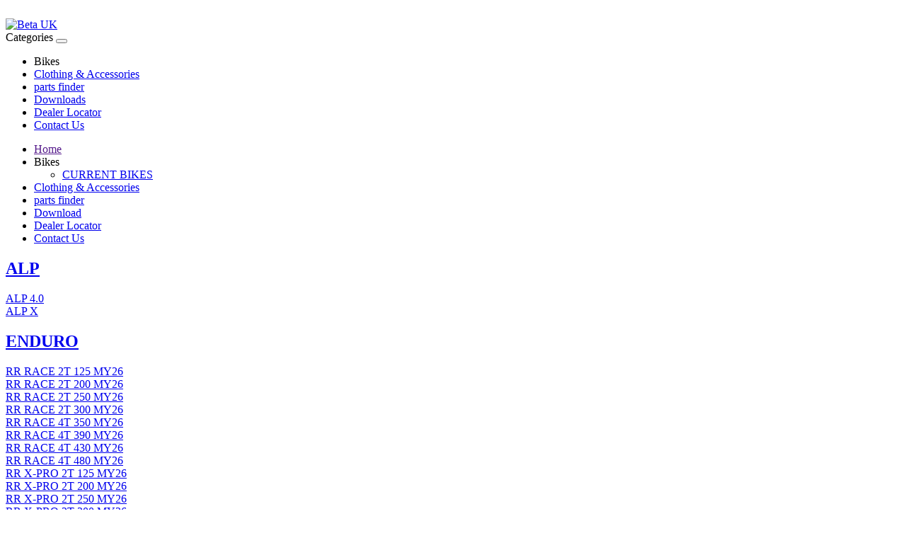

--- FILE ---
content_type: text/html; charset=utf-8
request_url: https://www.beta-uk.com/Bikes/PREVIOUS-MODELS?product_id=6794
body_size: 12646
content:
<!DOCTYPE html>
<!--[if IE]><![endif]-->
<!--[if IE 8 ]><html dir="ltr" lang="en" class="ie8"><![endif]-->
<!--[if IE 9 ]><html dir="ltr" lang="en" class="ie9"><![endif]-->
<!--[if (gt IE 9)|!(IE)]><!-->
<html dir="ltr" lang="en">
<!--<![endif]-->
<head>
<meta charset="UTF-8" />
<meta name="viewport" content="width=device-width, initial-scale=1">
<meta http-equiv="X-UA-Compatible" content="IE=edge">
<title>2020 EVO</title>
<base href="https://beta-uk.com/" />
<script src="catalog/view/javascript/jquery/jquery-2.1.1.min.js"></script>
<link href="catalog/view/javascript/bootstrap/css/bootstrap.min.css" rel="stylesheet" media="screen" />
<script src="catalog/view/javascript/bootstrap/js/bootstrap.min.js"></script>
<link href="catalog/view/javascript/font-awesome/css/font-awesome.min.css" rel="stylesheet" type="text/css" />
<link href="https://fonts.googleapis.com/css?family=Karla:400,700|Saira+Condensed:700" rel="stylesheet">  
<link href="catalog/view/theme/oc01/stylesheet/stylesheet.css" rel="stylesheet">
<link href="catalog/view/theme/oc01/stylesheet/fixed.css" rel="stylesheet">
<link href="catalog/view/theme/oc01/stylesheet/bootstrap.min.css" rel="stylesheet">
<link href="catalog/view/theme/oc01/stylesheet/jquery.fancybox.css" rel="stylesheet">
<link rel="stylesheet" type="text/css" href="catalog/view/theme/oc01/stylesheet/live_search.css" />
  <link href="catalog/view/javascript/jquery/owl-carousel/owl.carousel.css" rel="stylesheet" type="text/css" />

<link href="catalog/view/javascript/jquery/magnific/magnific-popup.css" type="text/css" rel="stylesheet" media="screen" />
<link href="catalog/view/javascript/jquery/datetimepicker/bootstrap-datetimepicker.min.css" type="text/css" rel="stylesheet" media="screen" />
<link href="catalog/view/javascript/jquery/swiper/css/swiper.min.css" type="text/css" rel="stylesheet" media="screen" />
<link href="catalog/view/javascript/jquery/swiper/css/opencart.css" type="text/css" rel="stylesheet" media="screen" />
<script src="catalog/view/javascript/jquery/magnific/jquery.magnific-popup.min.js"></script>
<script src="catalog/view/javascript/jquery/datetimepicker/moment/moment.min.js"></script>
<script src="catalog/view/javascript/jquery/datetimepicker/moment/moment-with-locales.min.js"></script>
<script src="catalog/view/javascript/jquery/datetimepicker/bootstrap-datetimepicker.min.js"></script>
<script src="catalog/view/javascript/jquery/swiper/js/swiper.jquery.js"></script>
<script src="catalog/view/javascript/common.js"></script>
<script src="catalog/view/javascript/jquery.elevatezoom.min.js"></script>
<script type="text/javascript" src="https://cdn.rawgit.com/igorlino/elevatezoom-plus/1.1.6/src/jquery.ez-plus.js"></script>
<script src="catalog/view/javascript/tabs.js"></script>
<script src="catalog/view/javascript/parallax.js"></script>
<script src="catalog/view/javascript/template_js/template.js"></script>
<script src="catalog/view/javascript/template_js/jquery.firstVisitPopup.js"></script>
<script src="catalog/view/javascript/jquery.fancybox.js"></script>
<script src="catalog/view/javascript/jquery/owl-carousel/owl.carousel.js"></script> 

<script>
	$(function () {
		$('#subscribe-me').firstVisitPopup({
			cookieName : 'opc3belizzi1',
			showAgainSelector: '#show-message'
		});
	});			
</script>
<script>
$(document).ready(function(){
	$(".quickview").fancybox({		
		type: 		'iframe'
	}); 
	
	$(".fancybox").fancybox();
	
	
});

</script>
<link href="https://beta-uk.com/index.php?route=product/product&amp;product_id=6794" rel="canonical" />
<link href="https://beta-uk.com/image/catalog/BetaUK_HeaderLogo2.png" rel="icon" />


</head>
      	 
<body class="page_product page_Bikes page_PREVIOUS_MODELS page_product_id_6794 page_path_59_70 lang_en layout-2 left-col">
<nav id="top">
  <div class="container">
    <div class="row"> </div>
  </div>
</nav>
<header>
  <div class="container">
    <div class="row">
      <div class="col-xs-12">
        <div class="header-left hidden-xs hidden-sm col-md-2 col-xs-12">
          <img src="image/catalog/BetaUK_HeaderLogo1.png" class="img-responsiver" alt=""> 
        </div>
        <div class="header-logo col-sm-7 col-xs-12">
          <div id="logo" class="text-center">  <a href="https://beta-uk.com/index.php?route=common/home"><img src="https://beta-uk.com/image/catalog/BetaUK_HeaderLogo2.png" title="Beta UK" alt="Beta UK" class="img-responsive" /></a>  </div>
            <div class="header-menu col-md-12 col-sm-12 col-xs-12">
              <span class="responsive-bar collapsed" data-target="#responsive-menu" data-toggle="collapse"><i class="fa fa-bars"></i></span>
            </div>
                <nav id="menu" class="navbar">
        <div class="navbar-header"> <span id="category" class="visible-xs">Categories</span>
            <button type="button" class="btn btn-navbar navbar-toggle" data-toggle="collapse" data-target=".navbar-ex1-collapse"><i class="fa fa-bars"></i></button>
        </div>
        <div class="collapse navbar-collapse navbar-ex1-collapse">
            <div class="row">
                <ul class="text-right nav navbar-nav main-navigation">
                                                                                                        <li class="main_cat">
                                    <a class="dropdown-toggle" data-toggle="collapse" data-target="#mega59">Bikes<i class="fa fa-caret-down"></i></a>
                                </li>
                                                                                                                            <li class="main_cat">
                                <a href="https://beta-uk.com/index.php?route=common/shop">Clothing &amp; Accessories </a>
                            </li>
                                                                <li> <a href="https://beta-uk.com/index.php?route=common/partsfinder">parts finder</a></li>
                    <li> <a href="https://beta-uk.com/index.php?route=information/information&amp;information_id=10"">Downloads</a></li>

                 <li><a href="https://beta-uk.com/index.php?route=common/location">Dealer Locator</a></li>
                
                    <li> <a href="https://beta-uk.com/index.php?route=information/contact">Contact Us</a></li>
                </ul>
            </div>
        </div>
    </nav>
    <div id="responsive-menu" class="nav-container1 nav-responsive navbar collapse">
        <div class="navbar-collapse navbar-ex1-collapse collapse in">
            <ul class="nav navbar-nav">
                <li>
                    <a href="">Home</a>
                </li>
                                                            <li class="collapsed" data-toggle="collapse" data-target="#Bikes">
                            <a>Bikes</a>
                            <span><i class="fa fa-plus"></i></span>
                        </li>
                        <ul class="menu-dropdown collapse" id="Bikes">
                                                                                                <li>
                                        <a href="https://beta-uk.com/Bikes/current-bikes">CURRENT BIKES</a>
                                    </li>
                                                                                    </ul>
                                                                                <li>
                            <a href="https://beta-uk.com/index.php?route=common/shop">Clothing &amp; Accessories</a>
                        </li>
                                                    <li> <a href="https://beta-uk.com/index.php?route=common/partsfinder">parts finder</a></li>
                <li><a href="#">Download</a></li>
                <!-- <li><a href="https://beta-uk.com/index.php?route=common/location">Dealer Locator</a></li> -->                

                 <li><a href="https://beta-uk.com/index.php?route=common/location">Dealer Locator</a></li>
                
                <li><a href="https://beta-uk.com/index.php?route=information/contact">Contact Us</a>
            </ul>
        </div>
    </div>
                                        <div role="tabpanel" class="collapse mega_menu" id="mega59" data-parent="mega59" aria-labelledby="dropdown1-tab">
                                            <div class="row equal">
                                                            <div class="col-xs-6 mega-section">
                                    <div class="row">
                                                                                                                                                                            <div class="col-xs-4">
                                                    <a href="https://beta-uk.com/Bikes/current-bikes/ALP">
                                                        <h2 class="mega-titles">ALP</h2>
                                                    </a>
                                                                                                            <div class="row">
                                                                                                                            <div class="col-xs-12">
                                                                    <a href="https://beta-uk.com/index.php?route=product/product&amp;product_id=19894">ALP 4.0</a>
                                                                </div>
                                                                                                                            <div class="col-xs-12">
                                                                    <a href="https://beta-uk.com/index.php?route=product/product&amp;product_id=19895">ALP X</a>
                                                                </div>
                                                                                                                    </div>
                                                                                                    </div>
                                                                                            <div class="col-xs-4">
                                                    <a href="https://beta-uk.com/Bikes/current-bikes/ENDURO">
                                                        <h2 class="mega-titles">ENDURO</h2>
                                                    </a>
                                                                                                            <div class="row">
                                                                                                                            <div class="col-xs-12">
                                                                    <a href="https://beta-uk.com/index.php?route=product/product&amp;product_id=19154">RR RACE 2T 125 MY26</a>
                                                                </div>
                                                                                                                            <div class="col-xs-12">
                                                                    <a href="https://beta-uk.com/index.php?route=product/product&amp;product_id=6901">RR RACE 2T 200 MY26</a>
                                                                </div>
                                                                                                                            <div class="col-xs-12">
                                                                    <a href="https://beta-uk.com/RR-RACING-2T-250">RR RACE 2T 250 MY26</a>
                                                                </div>
                                                                                                                            <div class="col-xs-12">
                                                                    <a href="https://beta-uk.com/RR-RACING-2T-300">RR RACE 2T 300 MY26</a>
                                                                </div>
                                                                                                                            <div class="col-xs-12">
                                                                    <a href="https://beta-uk.com/RR-RACING-4T-350">RR RACE 4T 350 MY26</a>
                                                                </div>
                                                                                                                            <div class="col-xs-12">
                                                                    <a href="https://beta-uk.com/index.php?route=product/product&amp;product_id=19159">RR RACE 4T 390 MY26</a>
                                                                </div>
                                                                                                                            <div class="col-xs-12">
                                                                    <a href="https://beta-uk.com/RR-RACING-4T-430">RR RACE 4T 430 MY26</a>
                                                                </div>
                                                                                                                            <div class="col-xs-12">
                                                                    <a href="https://beta-uk.com/RR-RACING-4T-480">RR RACE 4T 480 MY26</a>
                                                                </div>
                                                                                                                            <div class="col-xs-12">
                                                                    <a href="https://beta-uk.com/index.php?route=product/product&amp;product_id=20439">RR X-PRO 2T 125 MY26</a>
                                                                </div>
                                                                                                                            <div class="col-xs-12">
                                                                    <a href="https://beta-uk.com/index.php?route=product/product&amp;product_id=20440">RR X-PRO 2T 200 MY26</a>
                                                                </div>
                                                                                                                            <div class="col-xs-12">
                                                                    <a href="https://beta-uk.com/index.php?route=product/product&amp;product_id=20441">RR X-PRO 2T 250 MY26</a>
                                                                </div>
                                                                                                                            <div class="col-xs-12">
                                                                    <a href="https://beta-uk.com/index.php?route=product/product&amp;product_id=20442">RR X-PRO 2T 300 MY26</a>
                                                                </div>
                                                                                                                            <div class="col-xs-12">
                                                                    <a href="https://beta-uk.com/index.php?route=product/product&amp;product_id=20443">RR X-PRO 4T 350 MY26</a>
                                                                </div>
                                                                                                                            <div class="col-xs-12">
                                                                    <a href="https://beta-uk.com/index.php?route=product/product&amp;product_id=20444">RR X-PRO 4T 390 MY26</a>
                                                                </div>
                                                                                                                            <div class="col-xs-12">
                                                                    <a href="https://beta-uk.com/index.php?route=product/product&amp;product_id=20445">RR X-PRO 4T 430 MY26</a>
                                                                </div>
                                                                                                                            <div class="col-xs-12">
                                                                    <a href="https://beta-uk.com/index.php?route=product/product&amp;product_id=20446">RR X-PRO 4T 480 MY26</a>
                                                                </div>
                                                                                                                            <div class="col-xs-12">
                                                                    <a href="https://beta-uk.com/index.php?route=product/product&amp;product_id=19152">XTRAINER 300 MY26</a>
                                                                </div>
                                                                                                                    </div>
                                                                                                    </div>
                                                                                            <div class="col-xs-4">
                                                    <a href="https://beta-uk.com/index.php?route=product/category&amp;path=59_66_117">
                                                        <h2 class="mega-titles">MOTOCROSS</h2>
                                                    </a>
                                                                                                            <div class="row">
                                                                                                                            <div class="col-xs-12">
                                                                    <a href="https://beta-uk.com/index.php?route=product/product&amp;product_id=21458">RX 2T 250 MY26</a>
                                                                </div>
                                                                                                                            <div class="col-xs-12">
                                                                    <a href="https://beta-uk.com/index.php?route=product/product&amp;product_id=7181">RX 2T 350 MY26</a>
                                                                </div>
                                                                                                                            <div class="col-xs-12">
                                                                    <a href="https://beta-uk.com/index.php?route=product/product&amp;product_id=19893">RX 4T 450 MY26</a>
                                                                </div>
                                                                                                                    </div>
                                                                                                    </div>
                                                                                            <div class="col-xs-4">
                                                    <a href="https://beta-uk.com/index.php?route=product/category&amp;path=59_66_103">
                                                        <h2 class="mega-titles">STREET</h2>
                                                    </a>
                                                                                                            <div class="row">
                                                                                                                            <div class="col-xs-12">
                                                                    <a href="https://beta-uk.com/index.php?route=product/product&amp;product_id=21733">RR 4T 125 R</a>
                                                                </div>
                                                                                                                            <div class="col-xs-12">
                                                                    <a href="https://beta-uk.com/index.php?route=product/product&amp;product_id=21735">RR 4T 125 T – X Special Edition</a>
                                                                </div>
                                                                                                                            <div class="col-xs-12">
                                                                    <a href="https://beta-uk.com/index.php?route=product/product&amp;product_id=21732">RR 50 RACE</a>
                                                                </div>
                                                                                                                            <div class="col-xs-12">
                                                                    <a href="https://beta-uk.com/index.php?route=product/product&amp;product_id=21734">RR MOTARD 125 R</a>
                                                                </div>
                                                                                                                            <div class="col-xs-12">
                                                                    <a href="https://beta-uk.com/index.php?route=product/product&amp;product_id=19527">RR MOTARD 2T 50 TRACK</a>
                                                                </div>
                                                                                                                    </div>
                                                                                                    </div>
                                                                                            <div class="col-xs-4">
                                                    <a href="https://beta-uk.com/Bikes/current-bikes/TRIALS">
                                                        <h2 class="mega-titles">TRIALS</h2>
                                                    </a>
                                                                                                            <div class="row">
                                                                                                                            <div class="col-xs-12">
                                                                    <a href="https://beta-uk.com/index.php?route=product/product&amp;product_id=19145">EVO 2T 125 2025</a>
                                                                </div>
                                                                                                                            <div class="col-xs-12">
                                                                    <a href="https://beta-uk.com/index.php?route=product/product&amp;product_id=7346">EVO 2T 200 2025</a>
                                                                </div>
                                                                                                                            <div class="col-xs-12">
                                                                    <a href="https://beta-uk.com/index.php?route=product/product&amp;product_id=19144">EVO 2T 250 2025</a>
                                                                </div>
                                                                                                                            <div class="col-xs-12">
                                                                    <a href="https://beta-uk.com/index.php?route=product/product&amp;product_id=19143">EVO 2T 300 2025</a>
                                                                </div>
                                                                                                                            <div class="col-xs-12">
                                                                    <a href="https://beta-uk.com/index.php?route=product/product&amp;product_id=19146">EVO 4T 300 2025</a>
                                                                </div>
                                                                                                                            <div class="col-xs-12">
                                                                    <a href="https://beta-uk.com/EVO-2T-80-JUNIOR">EVO 80 JUNIOR 2025</a>
                                                                </div>
                                                                                                                            <div class="col-xs-12">
                                                                    <a href="https://beta-uk.com/EVO-2T-80-SENIOR">EVO 80 SENIOR 2025</a>
                                                                </div>
                                                                                                                            <div class="col-xs-12">
                                                                    <a href="https://beta-uk.com/index.php?route=product/product&amp;product_id=20277">EVO FACTORY 2T 125 2025</a>
                                                                </div>
                                                                                                                            <div class="col-xs-12">
                                                                    <a href="https://beta-uk.com/index.php?route=product/product&amp;product_id=20278">EVO FACTORY 2T 200 2025</a>
                                                                </div>
                                                                                                                            <div class="col-xs-12">
                                                                    <a href="https://beta-uk.com/index.php?route=product/product&amp;product_id=18931">EVO FACTORY 2T 250 2025</a>
                                                                </div>
                                                                                                                            <div class="col-xs-12">
                                                                    <a href="https://beta-uk.com/index.php?route=product/product&amp;product_id=20279">EVO FACTORY 2T 300 2025</a>
                                                                </div>
                                                                                                                            <div class="col-xs-12">
                                                                    <a href="https://beta-uk.com/index.php?route=product/product&amp;product_id=18933">EVO FACTORY 4T 300 2025</a>
                                                                </div>
                                                                                                                            <div class="col-xs-12">
                                                                    <a href="https://beta-uk.com/index.php?route=product/product&amp;product_id=21685">SINCRO 2T 125 2026</a>
                                                                </div>
                                                                                                                            <div class="col-xs-12">
                                                                    <a href="https://beta-uk.com/index.php?route=product/product&amp;product_id=21684">SINCRO 2T 250 2026</a>
                                                                </div>
                                                                                                                            <div class="col-xs-12">
                                                                    <a href="https://beta-uk.com/index.php?route=product/product&amp;product_id=21683">SINCRO 2T 300 2026</a>
                                                                </div>
                                                                                                                    </div>
                                                                                                    </div>
                                                                                                                        </div>
                                </div>
                                                    </div>
                                        <div class="row">
                        <div class="col-xs-12 mega-titles text-center">
                            <h1>BIKE RANGE</h1>
                        </div>
                        <div class="border-1 col-xs-4"></div>
                        <div class="border-2 col-xs-4"></div>
                        <div class="border-3 col-xs-4"></div>
                    </div>
                </div>
                                    <script>
    $(document).on("click", function(e) {
        if (!$(e.target).parents('.mega_menu.collapse.in').length) {
            $('.mega_menu.collapse.in').collapse("toggle")
        }
    });
</script>
            
        </div>
        <div class="header-right col-md-3 col-sm-4 col-xs-12">
          <h2 class="header-text text-center"><span class="header-tel"> <b>TEL: </b></span><b> <a href="tel:01756793521">01756 793521</a></b></h2>
          <div class="pull-right header-cart"><div id="cart" class="btn-group btn-block">
   <button type="button" data-toggle="dropdown" data-loading-text="Loading..." class="btn btn-inverse btn-block btn-lg dropdown-toggle"><span id="shippingcart">Shopping cart</span><span id="cart-total">items (0)</span>
  <span class="res_cart_total">(0)</span></button>
  <ul class="dropdown-menu pull-right">
        <li>
      <p class="text-center">Your shopping cart is empty!</p>
    </li>
      </ul>
</div>
</div>
          <div class="header_menu_dropdown pull-right">
            <div class="haeder_icon">
              <div class="haeder_icon_image">&nbsp;</div>
            </div>
            <div id="top-links" class="nav">
              <ul class="list-inline">
                <li class="dropdown myaccount"><a href="https://beta-uk.com/index.php?route=account/account" title="My Account" class="dropdown-toggle" data-toggle="dropdown"><i class="fa fa-user"></i> <span class="hidden-xs hidden-sm hidden-md">My Account</span> <span class="caret"></span></a>
                  <ul class="dropdown-menu dropdown-menu-right myaccount-menu">
                                        <li><a href="https://beta-uk.com/index.php?route=account/register">Register</a></li>
                    <li><a href="https://beta-uk.com/index.php?route=account/login">Login</a></li>
                                        <li><a href="https://beta-uk.com/index.php?route=account/wishlist" id="wishlist-total" title="Wish List (0)">Wish List (0)</a></li>
                    <li><a href="https://beta-uk.com/index.php?route=checkout/checkout" title="Checkout"> Checkout</a></li>
                  </ul>
                </li>
              </ul>
              
            </div>
          </div> 
          
          
    <div id="search" class="input-group">
      <input class="form-control input-sm" type="text" name="search" value="" placeholder="Search"  aria-describedby="basic-addon2">
      <span class="input-group-addon" id="basic-addon2">
          <button type="button" class="btn btn-default btn-lg"><i class="fa fa-search"></i></button>
      </span>
    </div>


        </div>
        </div>
      </div>
  </div>
  <div class="border-1 col-xs-4"></div>
  <div class="border-2 col-xs-4"></div>
  <div class="border-3 col-xs-4"></div>
</header>
<div class="content-top-breadcum"> </div>

<div id="product-product" class="product">
    <div class="col-md-offset-3 col-md-7 col-xs-12 col-sm-6 col-sm-offset-3 ">
        <ul class="breadcrumb breadcrumb-bg">
            <h1>2020 EVO</h1>
            
            <li><a href="https://beta-uk.com/index.php?route=common/home"><i class="fa fa-home"></i></a></li>
            
            <li><a href="https://beta-uk.com/Bikes">Bikes</a></li>
            
            <li><a href="https://beta-uk.com/Bikes/PREVIOUS-MODELS?product_id=6794">2020 EVO</a></li>
                    </ul>
    </div>
        <div class="container">
        <div class="row">
            <div class="col-sm-6 col-xs-12 product-title">
                <h1 style="color:red;" class="product-title">2020 EVO</h1>
            </div>
            <div class="col-sm-6 col-xs-12 dealer-button">
                <a href="https://beta-uk.com/index.php?route=common/location"><button type="button" class="btn btn-default btn-lg">Find a Dealer</button></a>
            </div>
        </div>
        <div class="row">
                        <div class="thumbnails">
                                <div class="col-sm-12">
                    <div class="image">
                        <a class="thumbnail" href="https://beta-uk.com/image/cache/catalog/Bikes/2020%20EVO/2020%20EVO%202T/Evo%202T%20My%2020%20-%20front%20-%20white-1800x1200.jpg" title="2020 EVO"><img id="zoom" src="https://beta-uk.com/image/cache/catalog/Bikes/2020%20EVO/2020%20EVO%202T/Evo%202T%20My%2020%20-%20front%20-%20white-1800x1200.jpg" width="80%" title="2020 EVO" alt="2020 EVO" /></a>
                    </div>
                </div>
                                   <div class="container">
                    <div class="row">


                        <div class="col-sm-12 bike-slider">
                            <div class=" product-additional-block swiper-viewport bike-slider">
                                                                 <div class="image-additional owl-carousel">
                                    <div class="item">
                                        <div class="product-thumb">
                                            <a href="https://beta-uk.com/image/cache/catalog/Bikes/2020%20EVO/2020%20EVO%202T/Evo%202T%20My%2020%20-%20front%20-%20white-1800x1200.jpg" title="2020 EVO" class="elevatezoom-gallery" data-image="https://beta-uk.com/image/cache/catalog/Bikes/2020%20EVO/2020%20EVO%202T/Evo%202T%20My%2020%20-%20front%20-%20white-1800x1200.jpg" data-zoom-image="https://beta-uk.com/image/cache/catalog/Bikes/2020%20EVO/2020%20EVO%202T/Evo%202T%20My%2020%20-%20front%20-%20white-1800x1200.jpg"><img src="https://beta-uk.com/image/cache/catalog/Bikes/2020%20EVO/2020%20EVO%202T/Evo%202T%20My%2020%20-%20front%20-%20white-1800x1200.jpg" title="2020 EVO" alt="2020 EVO" /></a>
                                        </div>
                                    </div>
                                                                               <div class="item">
                                        <div class="product-thumb">
                                            <a href="https://beta-uk.com/image/cache/catalog/Bikes/2020%20EVO/2020%20EVO%202T/_DSC7068-1800x1200.jpg" title="2020 EVO" class="elevatezoom-gallery" data-image="https://beta-uk.com/image/cache/catalog/Bikes/2020%20EVO/2020%20EVO%202T/_DSC7068-1322x800.jpg" data-zoom-image="https://beta-uk.com/image/cache/catalog/Bikes/2020%20EVO/2020%20EVO%202T/_DSC7068-1800x1200.jpg"><img src="https://beta-uk.com/image/cache/catalog/Bikes/2020%20EVO/2020%20EVO%202T/_DSC7068-1322x800.jpg" title="2020 EVO" alt="2020 EVO" /></a>
                                        </div>
                                    </div>
                                                                          <div class="item">
                                        <div class="product-thumb">
                                            <a href="https://beta-uk.com/image/cache/catalog/Bikes/2020%20EVO%2080/EVO%2080%20My%202020%20-%20Junior-1800x1200.jpg" title="2020 EVO" class="elevatezoom-gallery" data-image="https://beta-uk.com/image/cache/catalog/Bikes/2020%20EVO%2080/EVO%2080%20My%202020%20-%20Junior-1322x800.jpg" data-zoom-image="https://beta-uk.com/image/cache/catalog/Bikes/2020%20EVO%2080/EVO%2080%20My%202020%20-%20Junior-1800x1200.jpg"><img src="https://beta-uk.com/image/cache/catalog/Bikes/2020%20EVO%2080/EVO%2080%20My%202020%20-%20Junior-1322x800.jpg" title="2020 EVO" alt="2020 EVO" /></a>
                                        </div>
                                    </div>
                                                                          <div class="item">
                                        <div class="product-thumb">
                                            <a href="https://beta-uk.com/image/cache/catalog/Bikes/2020%20EVO%2080/EVO%2080%20My%202020%20-%20Senior-1800x1200.jpg" title="2020 EVO" class="elevatezoom-gallery" data-image="https://beta-uk.com/image/cache/catalog/Bikes/2020%20EVO%2080/EVO%2080%20My%202020%20-%20Senior-1322x800.jpg" data-zoom-image="https://beta-uk.com/image/cache/catalog/Bikes/2020%20EVO%2080/EVO%2080%20My%202020%20-%20Senior-1800x1200.jpg"><img src="https://beta-uk.com/image/cache/catalog/Bikes/2020%20EVO%2080/EVO%2080%20My%202020%20-%20Senior-1322x800.jpg" title="2020 EVO" alt="2020 EVO" /></a>
                                        </div>
                                    </div>
                                                                          <div class="item">
                                        <div class="product-thumb">
                                            <a href="https://beta-uk.com/image/cache/catalog/Bikes/2020%20EVO/2020%20EVO%202T/_DSC6757-1800x1200.jpg" title="2020 EVO" class="elevatezoom-gallery" data-image="https://beta-uk.com/image/cache/catalog/Bikes/2020%20EVO/2020%20EVO%202T/_DSC6757-1322x800.jpg" data-zoom-image="https://beta-uk.com/image/cache/catalog/Bikes/2020%20EVO/2020%20EVO%202T/_DSC6757-1800x1200.jpg"><img src="https://beta-uk.com/image/cache/catalog/Bikes/2020%20EVO/2020%20EVO%202T/_DSC6757-1322x800.jpg" title="2020 EVO" alt="2020 EVO" /></a>
                                        </div>
                                    </div>
                                                                          <div class="item">
                                        <div class="product-thumb">
                                            <a href="https://beta-uk.com/image/cache/catalog/Bikes/2020%20EVO/2020%20EVO%202T/_DSC6743-1800x1200.jpg" title="2020 EVO" class="elevatezoom-gallery" data-image="https://beta-uk.com/image/cache/catalog/Bikes/2020%20EVO/2020%20EVO%202T/_DSC6743-1322x800.jpg" data-zoom-image="https://beta-uk.com/image/cache/catalog/Bikes/2020%20EVO/2020%20EVO%202T/_DSC6743-1800x1200.jpg"><img src="https://beta-uk.com/image/cache/catalog/Bikes/2020%20EVO/2020%20EVO%202T/_DSC6743-1322x800.jpg" title="2020 EVO" alt="2020 EVO" /></a>
                                        </div>
                                    </div>
                                                                          <div class="item">
                                        <div class="product-thumb">
                                            <a href="https://beta-uk.com/image/cache/catalog/Bikes/2020%20EVO/2020%20EVO%202T/Evo%202T%20My%2020%20-%20left%20-%20white-1800x1200.jpg" title="2020 EVO" class="elevatezoom-gallery" data-image="https://beta-uk.com/image/cache/catalog/Bikes/2020%20EVO/2020%20EVO%202T/Evo%202T%20My%2020%20-%20left%20-%20white-1322x800.jpg" data-zoom-image="https://beta-uk.com/image/cache/catalog/Bikes/2020%20EVO/2020%20EVO%202T/Evo%202T%20My%2020%20-%20left%20-%20white-1800x1200.jpg"><img src="https://beta-uk.com/image/cache/catalog/Bikes/2020%20EVO/2020%20EVO%202T/Evo%202T%20My%2020%20-%20left%20-%20white-1322x800.jpg" title="2020 EVO" alt="2020 EVO" /></a>
                                        </div>
                                    </div>
                                                                          <div class="item">
                                        <div class="product-thumb">
                                            <a href="https://beta-uk.com/image/cache/catalog/Bikes/2020%20EVO/2020%20EVO%204T/Evo%204T%20My%2020%20-%20left%20-%20white-1800x1200.jpg" title="2020 EVO" class="elevatezoom-gallery" data-image="https://beta-uk.com/image/cache/catalog/Bikes/2020%20EVO/2020%20EVO%204T/Evo%204T%20My%2020%20-%20left%20-%20white-1322x800.jpg" data-zoom-image="https://beta-uk.com/image/cache/catalog/Bikes/2020%20EVO/2020%20EVO%204T/Evo%204T%20My%2020%20-%20left%20-%20white-1800x1200.jpg"><img src="https://beta-uk.com/image/cache/catalog/Bikes/2020%20EVO/2020%20EVO%204T/Evo%204T%20My%2020%20-%20left%20-%20white-1322x800.jpg" title="2020 EVO" alt="2020 EVO" /></a>
                                        </div>
                                    </div>
                                                                     </div>
                            </div>
                        </div>
                    </div>
                </div>
                            </div>
                    </div>
        <div class="row">
            <div class="bike-desc col-sm-12 ">
                <p><span style="background-color: rgb(255, 0, 0);"><font face="Arial"><b><span style="font-size: 24px;"></span></b></font><span style="font-size: 10px;"></span></span><font face="Arial"><b><span style="font-size: 24px;"><font color="#FF0000">EVO MY 2020</font></span></b></font><br><b><span style="font-size: 18px;">Superior technology</span><br></b><br><span style="font-size: 18px;">Beta launches the new <b>EVO MY 2020</b> on to the market.</span><br><span style="font-size: 18px;">Beginning
 with extensive development and technical refinement work carried out by
 Beta engineers at their Tuscany base last year, resulting in the 
production of an engine which provides even more performance and 
reliability, the new EVO MY 2020 represents a further evolution, 
especially in terms of design and ergonomics.</span><br><span style="font-size: 18px;">With experience gained 
over the years spent on race tracks, this year's Beta Factory Team made 
up of James Dabill and Benoit Bincaz was able to transfer all that 
technological know-how to the new Trial range, so that both amateurs and
 professionals could get access to highly-evolved bike technology.</span><br><span style="font-size: 18px;">The
 2-stroke version is available in four different engine sizes: 125,200, 
250, 300. The 4-stroke model, on the other hand, comes with the usual 
300 cc engine which provides an impeccable combination of performance 
and ease-of-use. </span><br><br><u><b><span style="font-size: 18px;">CHASSIS</span></b></u><br><br><span style="font-size: 18px;">Much attention has been paid
 to the chassis design. In fact, the look of the Evo MY 2020 has been 
completely revised, making it an even more attractive bike.</span><br><span style="font-size: 18px;">Here are some of the details:</span><br><br><span style="font-size: 18px;">•&nbsp;&nbsp;&nbsp;<b> New front headlamp cowl:</b> completely redesigned, for that decisive look and markedly racing spirit.</span><br><span style="font-size: 18px;">•&nbsp;&nbsp;&nbsp; <b>New tank shell:</b> fully redesigned, further highlighting the hydroformed aluminum chassis, a particular feature of the Evo.</span><br><span style="font-size: 18px;">•&nbsp;&nbsp;&nbsp;
<b> New mapping selector switch:</b> with a revolutionary new design, this has 
been moved from the front headlamp cowl to the new tank shell, making 
access and visibility easier. It now also has a LED indicator light, 
making it much simpler to identify which mapping is selected.</span><br><span style="font-size: 18px;">•&nbsp;&nbsp;&nbsp;<b> New rear fender:</b> completely redesigned shape, with particular attention paid to the tail lamp.</span><br><span style="font-size: 18px;">•&nbsp;&nbsp;&nbsp; <b>New LED lamp at the rear.</b></span><br><span style="font-size: 18px;">•&nbsp;&nbsp;&nbsp;
 <b>New fork setting:</b> using the experience we gained with the 2019 Factory 
version, the hydraulics have been made even more progressive and we have
 also introduced the ability to fit a compression adjuster kit (already 
fitted to the Factory series).</span><br><span style="font-size: 18px;">•&nbsp;&nbsp;&nbsp; <b>New anodized parts</b> (gear shift lever, foot brake lever, engine head 2T).</span><br><span style="font-size: 18px;">•&nbsp;&nbsp;&nbsp; <b>New graphics and colors</b>.</span><br><br><br><u><b><span style="font-size: 18px;">ENGINE</span></b></u><br><br><span style="font-size: 18px;">On
 all 2 &amp; 4-stroke engines, we have revised and
 optimized the engine timing advance curves in order to improve engine 
responsiveness and make the bike easier to ride at any revs. The engine 
obviously retains all the major updates it received in 2019, i.e. 
cylinder with new exhaust port geometry and new timing charts (2-stroke,
 except 125), gearstopper cam (2-stroke), new CDI control unit (2 &amp; 
4-stroke) and new throttle (4-stroke).</span><br><br><br><b><span style="font-size: 18px;">Availability</span></b><br><br><span style="font-size: 18px;">By September.</span></p><br><br>
            </div>

        </div>
    </div>
    <div class="container-fluid">
        <div class="row text-center">
            <div class="col-sm-12">
                <h1 style="color:red;padding: 20px !important;" class="product-title">TECHNICAL DATA</h1>
            </div>
        </div>
        <div class="row bike-specs">
            <div class="container">
                <div class="row">
                                        <div class="col-sm-2">
                        <h1 style="color:red;" class="product-title">Chassis</h1>
                    </div>
                    <div class="col-sm-10 bike-table">
                        <table class="table">
                                                        <thead>
                                <tr>
                                    <td>Max Height</td>
                                    <td>1115 MM

</td>
                                </tr>
                            </thead>
                                                        <thead>
                                <tr>
                                    <td>Frame</td>
                                    <td>Single wave aluminium beam</td>
                                </tr>
                            </thead>
                                                        <thead>
                                <tr>
                                    <td>Wheelbase</td>
                                    <td>1305 MM</td>
                                </tr>
                            </thead>
                                                        <thead>
                                <tr>
                                    <td>Max Length</td>
                                    <td>1990 MM</td>
                                </tr>
                            </thead>
                                                        <thead>
                                <tr>
                                    <td>Max Width</td>
                                    <td>850 MM</td>
                                </tr>
                            </thead>
                                                        <thead>
                                <tr>
                                    <td>Ground Clearance</td>
                                    <td>310 MM</td>
                                </tr>
                            </thead>
                                                        <thead>
                                <tr>
                                    <td>Footrest Height</td>
                                    <td>348 MM</td>
                                </tr>
                            </thead>
                                                        <thead>
                                <tr>
                                    <td>Fuel Tank Capacity</td>
                                    <td>2.8L</td>
                                </tr>
                            </thead>
                                                        <thead>
                                <tr>
                                    <td>Front Suspension</td>
                                    <td>Hydraulic fork with ø 38 mm shaft
</td>
                                </tr>
                            </thead>
                                                        <thead>
                                <tr>
                                    <td>Rear Suspension</td>
                                    <td>Hydraulic monoshock
</td>
                                </tr>
                            </thead>
                                                    </table>
                    </div>
                                        <div class="col-sm-2">
                        <h1 style="color:red;" class="product-title">Engine</h1>
                    </div>
                    <div class="col-sm-10 bike-table">
                        <table class="table">
                                                        <thead>
                                <tr>
                                    <td>Starter</td>
                                    <td>kickstart</td>
                                </tr>
                            </thead>
                                                        <thead>
                                <tr>
                                    <td>Induction System</td>
                                    <td>Induction Reed
</td>
                                </tr>
                            </thead>
                                                        <thead>
                                <tr>
                                    <td>Clutch</td>
                                    <td>Wet multi-disc with cush drive rubber
</td>
                                </tr>
                            </thead>
                                                        <thead>
                                <tr>
                                    <td>Engine Oil</td>
                                    <td>SAE 10W/30 2 STROKE
SAE 10W/40 4 STROKE
</td>
                                </tr>
                            </thead>
                                                    </table>
                    </div>
                    
                </div>
            </div>
        </div>
    </div>
        <div class="container">
        <div class="row">
            <div class="col-sm-12 bike-buttons text-center">
                                <a href="https://beta-uk.com/index.php?route=product/product/download&amp;download_id=7"><button type="button" class="btn btn-default">2020 FULL RANGE BROCHURE</button></a>                 <a href="https://beta-uk.com/index.php?route=product/product/download&amp;download_id=16"><button type="button" class="btn btn-default">2020 2T EVO MANUAL</button></a>                 <a href="https://beta-uk.com/index.php?route=product/product/download&amp;download_id=17"><button type="button" class="btn btn-default">2020 4T EVO MANUAL</button></a>             </div>
        </div>
    </div>
         <div class="container">
        <div class="row">
            <div class="col-sm-12 gallery">
                                 <div class="col-sm-6 col-md-4 image-gallery">
                    <a href="https://beta-uk.com/image/cache/catalog/Bikes/2020%20EVO/2020%20EVO%202T/2020%20EVO%20ACTION/_2MC8447-1800x1200.jpg">
                        <img src="https://beta-uk.com/image/cache/catalog/Bikes/2020%20EVO/2020%20EVO%202T/2020%20EVO%20ACTION/_2MC8447-1800x1200.jpg" alt="" />
                    </a>
                    <div class="img-overlay">
                        <i class="fa fa-plus-circle" aria-hidden="true"></i>
                    </div>
                </div>
                                  <div class="col-sm-6 col-md-4 image-gallery">
                    <a href="https://beta-uk.com/image/cache/catalog/Bikes/2020%20EVO/2020%20EVO%202T/2020%20EVO%20ACTION/_2MC8306-1800x1200.jpg">
                        <img src="https://beta-uk.com/image/cache/catalog/Bikes/2020%20EVO/2020%20EVO%202T/2020%20EVO%20ACTION/_2MC8306-1800x1200.jpg" alt="" />
                    </a>
                    <div class="img-overlay">
                        <i class="fa fa-plus-circle" aria-hidden="true"></i>
                    </div>
                </div>
                                  <div class="col-sm-6 col-md-4 image-gallery">
                    <a href="https://beta-uk.com/image/cache/catalog/Bikes/2020%20EVO/2020%20EVO%202T/2020%20EVO%20ACTION/_2MC8326-1800x1200.jpg">
                        <img src="https://beta-uk.com/image/cache/catalog/Bikes/2020%20EVO/2020%20EVO%202T/2020%20EVO%20ACTION/_2MC8326-1800x1200.jpg" alt="" />
                    </a>
                    <div class="img-overlay">
                        <i class="fa fa-plus-circle" aria-hidden="true"></i>
                    </div>
                </div>
                                           </div>
        </div>
    </div>
     <div id="banner0" class="singlebanner">
    
       <!--  <div class="container">
            <div class="row"> -->
                    <!-- </div> -->
    <!-- </div> -->
    
</div>

 </div>
<script type="text/javascript">
    <!--


    // Lightbox
    var $overlay = $('<div id="overlay"></div>');
    var $image = $("<img>");
    var $prevButton = $('<div id="prevButton"><i class="fa fa-chevron-left"></i></div>');
    var $nextButton = $('<div id="nextButton"><i class="fa fa-chevron-right"></i></div>');
    var $exitButton = $('<div id="exitButton"><i class="fa fa-times"></i></div>');

    // Add overlay
    $overlay.append($prevButton).append($image).append($nextButton).append($exitButton);
    $(".gallery").append($overlay);

    // Hide overlay on default
    $overlay.hide();

    // When an image is clicked
    $(".img-overlay").click(function(event) {
        // Prevents default behavior
        event.preventDefault();
        // Adds href attribute to variable
        var imageLocation = $(this).prev().attr("href");
        // Add the image src to $image
        $image.attr("src", imageLocation);
        // Fade in the overlay
        $overlay.fadeIn("slow");
    });

    // When the overlay is clicked
    $overlay.click(function() {
        // Fade out the overlay
        $(this).fadeOut("slow");
    });

    // When the exit button is clicked
    $exitButton.click(function() {
        // Fade out the overlay
        $("#overlay").fadeOut("slow");
    });

    // When next button is clicked
    $nextButton.click(function(event) {
        // Hide the current image
        $("#overlay img").hide();
        // Overlay image location
        var $currentImgSrc = $("#overlay img").attr("src");
        // Image with matching location of the overlay image
        var $currentImg = $('.gallery img[src="' + $currentImgSrc + '"]');
        // Finds the next image
        var $nextImg = $($currentImg.closest(".image-gallery").next().find("img"));
        // All of the images in the gallery
        var $images = $(".gallery img");
        // If there is a next image
        if ($nextImg.length > 0) {
            // Fade in the next image
            $("#overlay img").attr("src", $nextImg.attr("src")).fadeIn(800);
        } else {
            // Otherwise fade in the first image
            $("#overlay img").attr("src", $($images[0]).attr("src")).fadeIn(800);
        }
        // Prevents overlay from being hidden
        event.stopPropagation();
    });
    $('body').on('keyup', function(e) {
        switch (e.which) {
            case 37:
                $($prevButton)[0].click();
                break;

            case 39:
                $($nextButton)[0].click();
                break;
        }
    });
    // When previous button is clicked
    $prevButton.click(function(event) {
        // Hide the current image
        $("#overlay img").hide();
        // Overlay image location
        var $currentImgSrc = $("#overlay img").attr("src");
        // Image with matching location of the overlay image
        var $currentImg = $('.gallery img[src="' + $currentImgSrc + '"]');
        // Finds the next image
        var $nextImg = $($currentImg.closest(".image-gallery").prev().find("img"));
        // Fade in the next image
        $("#overlay img").attr("src", $nextImg.attr("src")).fadeIn(800);
        // Prevents overlay from being hidden
        event.stopPropagation();
    });

    $('select[name=\'recurring_id\'], input[name="quantity"]').change(function() {
        $.ajax({
            url: 'index.php?route=product/product/getRecurringDescription',
            type: 'post',
            data: $('input[name=\'product_id\'], input[name=\'quantity\'], select[name=\'recurring_id\']'),
            dataType: 'json',
            beforeSend: function() {
                $('#recurring-description').html('');
            },
            success: function(json) {
                $('.alert-dismissible, .text-danger').remove();

                if (json['success']) {
                    $('#recurring-description').html(json['success']);
                }
            }
        });
    });
    //-->
</script>
<script type="text/javascript">
    <!--
    $('#button-cart').on('click', function() {
        $.ajax({
            url: 'index.php?route=checkout/cart/add',
            type: 'post',
            data: $('#product input[type=\'text\'], #product input[type=\'hidden\'], #product input[type=\'radio\']:checked, #product input[type=\'checkbox\']:checked, #product select, #product textarea'),
            dataType: 'json',
            beforeSend: function() {
                $('#button-cart').button('loading');
            },
            complete: function() {
                $('#button-cart').button('reset');
            },
            success: function(json) {
                $('.alert-dismissible, .text-danger').remove();
                $('.form-group').removeClass('has-error');

                if (json['error']) {
                    if (json['error']['option']) {
                        for (i in json['error']['option']) {
                            var element = $('#input-option' + i.replace('_', '-'));

                            if (element.parent().hasClass('input-group')) {
                                element.parent().after('<div class="text-danger">' + json['error']['option'][i] + '</div>');
                            } else {
                                element.after('<div class="text-danger">' + json['error']['option'][i] + '</div>');
                            }
                        }
                    }

                    if (json['error']['recurring']) {
                        $('select[name=\'recurring_id\']').after('<div class="text-danger">' + json['error']['recurring'] + '</div>');
                    }

                    // Highlight any found errors
                    $('.text-danger').parent().addClass('has-error');
                }

                if (json['success']) {
                    $('.breadcrumb').after('<div class="alert alert-success alert-dismissible">' + json['success'] + '<button type="button" class="close" data-dismiss="alert">&times;</button></div>');

                    $('#cart > button').html('<span id="shippingcart">Shopping cart</span><span id="cart-total"> ' + json['total'] + '</span><span class="res_cart_total"> ' + json['total'] + '</span>');

                    $('html, body').animate({
                        scrollTop: 0
                    }, 'slow');

                    $('#cart > ul').load('index.php?route=common/cart/info ul li');
                }
            },
            error: function(xhr, ajaxOptions, thrownError) {
                alert(thrownError + "\r\n" + xhr.statusText + "\r\n" + xhr.responseText);
            }
        });
    });
    //-->
</script>
<script type="text/javascript">
    <!--
    $('.date').datetimepicker({
        language: 'en-gb',
        pickTime: false
    });

    $('.datetime').datetimepicker({
        language: 'en-gb',
        pickDate: true,
        pickTime: true
    });

    $('.time').datetimepicker({
        language: 'en-gb',
        pickDate: false
    });

    $('button[id^=\'button-upload\']').on('click', function() {
        var node = this;

        $('#form-upload').remove();

        $('body').prepend('<form enctype="multipart/form-data" id="form-upload" style="display: none;"><input type="file" name="file" /></form>');

        $('#form-upload input[name=\'file\']').trigger('click');

        if (typeof timer != 'undefined') {
            clearInterval(timer);
        }

        timer = setInterval(function() {
            if ($('#form-upload input[name=\'file\']').val() != '') {
                clearInterval(timer);

                $.ajax({
                    url: 'index.php?route=tool/upload',
                    type: 'post',
                    dataType: 'json',
                    data: new FormData($('#form-upload')[0]),
                    cache: false,
                    contentType: false,
                    processData: false,
                    beforeSend: function() {
                        $(node).button('loading');
                    },
                    complete: function() {
                        $(node).button('reset');
                    },
                    success: function(json) {
                        $('.text-danger').remove();

                        if (json['error']) {
                            $(node).parent().find('input').after('<div class="text-danger">' + json['error'] + '</div>');
                        }

                        if (json['success']) {
                            alert(json['success']);

                            $(node).parent().find('input').val(json['code']);
                        }
                    },
                    error: function(xhr, ajaxOptions, thrownError) {
                        alert(thrownError + "\r\n" + xhr.statusText + "\r\n" + xhr.responseText);
                    }
                });
            }
        }, 500);
    });
    //-->
</script>
<script type="text/javascript">
    <!--
    $('#review').delegate('.pagination a', 'click', function(e) {
        e.preventDefault();

        $('#review').fadeOut('slow');

        $('#review').load(this.href);

        $('#review').fadeIn('slow');
    });

    $('#review').load('index.php?route=product/product/review&product_id=6794');

    $('#button-review').on('click', function() {
        $.ajax({
            url: 'index.php?route=product/product/write&product_id=6794',
            type: 'post',
            dataType: 'json',
            data: $("#form-review").serialize(),
            beforeSend: function() {
                $('#button-review').button('loading');
            },
            complete: function() {
                $('#button-review').button('reset');
            },
            success: function(json) {
                $('.alert-dismissible').remove();

                if (json['error']) {
                    $('#review').after('<div class="alert alert-danger alert-dismissible"><i class="fa fa-exclamation-circle"></i> ' + json['error'] + '</div>');
                }

                if (json['success']) {
                    $('#review').after('<div class="alert alert-success alert-dismissible"><i class="fa fa-check-circle"></i> ' + json['success'] + '</div>');

                    $('input[name=\'name\']').val('');
                    $('textarea[name=\'text\']').val('');
                    $('input[name=\'rating\']:checked').prop('checked', false);
                }
            }
        });
    });

    $(document).ready(function() {
        if ($(window).width() > 767) {
            $("#zoom").elevateZoom({
                gallery: 'product-additional-block',
                //inner zoom
                zoomType: 'lens',
                lensShape: 'round',
                lensSize: 200,

            });
            var z_index = 0;

            $(document).on('click', '.thumbnail', function() {
                $('.thumbnails').magnificPopup('open', z_index);
                return false;
            });

            $('.product-additional-block a').click(function() {
                var smallImage = $(this).attr('data-image');
                var largeImage = $(this).attr('data-zoom-image');
                var ez = $('#zoom').data('elevateZoom');
                $('.thumbnail').attr('href', largeImage);
                ez.swaptheimage(smallImage, largeImage);
                z_index = $(this).index('.product-additional-block a');
                return false;
            });

        } else {
            $(document).on('click', '.thumbnail', function() {
                $('.thumbnails').magnificPopup('open', 0);
                return false;
            });
        }
    });
    $(document).ready(function() {
        $('.thumbnails').magnificPopup({
            delegate: 'a.elevatezoom-gallery',
            type: 'image',
            tLoading: 'Loading image #%curr%...',
            mainClass: 'mfp-with-zoom',
            gallery: {
                enabled: true,
                navigateByImgClick: true,
                preload: [0, 1] // Will preload 0 - before current, and 1 after the current image
            },
            image: {
                tError: '<a href="%url%">The image #%curr%</a> could not be loaded.',
                titleSrc: function(item) {
                    return item.el.attr('title');
                }
            }
        });

        $('.image-additional').owlCarousel({

            items: 4,

            navigation: true,

            pagination: false,

            itemsDesktop: [1199, 3],

            itemsDesktopSmall: [991, 3],

            itemsTablet: [767, 3],

            itemsTabletSmall: [479, 2],

            itemsMobile: [320, 1]

        });

        $('.product-carousel').owlCarousel({
            items: 4,
            autoPlay: false,
            singleItem: false,
            navigation: true,
            pagination: false,
            itemsDesktop: [1199, 3],
            itemsDesktopSmall: [991, 3],
            itemsTablet: [650, 2],
            itemsMobile: [479, 1]
        });




    });

    //-->
</script>
<footer>
    <div id="footer_bottom">
        <div class="container">
            <div class="row footer_block">
                <div class="col-md-3">
                    <div class="footer-logo  col-xs-12">
                
                        <img class="img-logo" src="image/catalog/BetaUK_FooterLogo.png" alt="footer-logo">
                    </div>
                    <div class="footer-desc col-xs-12">
                        Beta UK have been the sole importers of Beta Motorcycles and parts into the UK for over 30 years – Continuously supporting our dealer network and customers with all their Beta needs.
                        
                    </div>
                </div>
                <div class="col-md-9 ">
                    <div class="row">
                        <div class="col-xs-6 col-md-4 ">
                            <h4>Contact us</h4>
                        </div>
                        <div class="col-xs-6 col-md-4">
                            <h4>Information</h4>
                        </div>
                        <div class="col-xs-6 col-md-4">
                            <h4>Customer Service</h4>
                        </div>
                    </div>
                    <div class="row">
                        <div class="col-md-4 col-sm-6 col-xs-12 column ">
                            <h5 class="collapsed" data-target="#dropdown-contact" data-toggle="collapse">Contact Us <span class="icon"></span></h5>
                            <span class="collapse" id="dropdown-contact">BETA UK<br />
8B SNAYGILL INDUSTRIAL ESTATE<br />
KEIGHLEY RD<br />
SKIPTON<br />
BD23 2QR</span>
                        </div>
                        <div class="col-md-4  col-sm-6 col-xs-12 column">
                            <h5 class="collapsed" data-target="#dropdown-information" data-toggle="collapse">Information<span class="icon"></span></h5>
                            <ul class="list-unstyled collapse" id="dropdown-information">
                                                                <li><a href="https://beta-uk.com/about_us">About Us</a></li>
                                                                <li><a href="https://beta-uk.com/delivery">Delivery Information</a></li>
                                                                <li><a href="https://beta-uk.com/privacy">Privacy Policy</a></li>
                                                                <li><a href="https://beta-uk.com/terms">Terms &amp; Conditions</a></li>
                                                            </ul>
                        </div>
                        <div class="col-md-4 col-sm-6 col-xs-12 column">
                            <h5 class="collapsed" data-target="#dropdown-service" data-toggle="collapse">Customer Service<span class="icon"></span></h5>
                            <ul class="list-unstyled collapse" id="dropdown-service">
                                <li><a href="https://beta-uk.com/index.php?route=information/contact">Contact Us</a></li>
                                <li><a href="https://beta-uk.com/index.php?route=account/return/add">Returns</a></li>
                                <li><a href="https://beta-uk.com/index.php?route=information/sitemap">Site Map</a></li>
                            </ul>
                        </div>

                    </div>
                    <div class="row ">
                        <div class="col-md-4 col-xs-12 pull-left column">
                            <h5>Phone: <br> <a href="tel:01756 793521">  01756 793521 </a></h5>
                            <h5>Email: <br> <a href="mailto:spares@beta-uk.com">spares@beta-uk.com</a></h5>
                        </div>
                        <div class="col-md-8 col-xs-12 pull-right text-right footer-right column" id="newsletter">
                            
                        </div>

                    </div>
                </div>
            </div>
            <div class="container">
                <div class="row">
                    <div class="copy-right col-md-6 col-sm-6 ">
                        <div id="powered">Powered &amp; Designed by <a href="http://www.truetracksoftware.com/"><img src="image/catalog/TTSLogo.png" style="max-width:180px;max-height:50px;"></a></div>
                    </div>
                    <div class="footer-bottom-right col-md-6 col-sm-6"> </div>
                </div>
            </div>
        </div>
    </div>

</footer>



<script type="text/javascript">
    <!--
    var live_search = {
        selector: '#search input[name=\'search\']',
        text_no_matches: 'There is no product that matches the search criteria.',
        height: '50px'
    }
	
	var live_search2 = {
        selector: '#search2 input[name=\'search2\']',
        text_no_matches: 'There is no product that matches the search criteria.',
        height: '50px'
    }
    $(document).ready(function() {
        var html = '';
        html += '<div class="live-search">';
        html += '	<ul>';
        html += '	</ul>';
        html += '<div class="result-text"></div>';
        html += '</div>';

        <!-- var html2 = ''; -->
        <!-- html2 += '<div class="live-search2">'; -->
        <!-- html2 += '	<ul>'; -->
        <!-- html2 += '	</ul>'; -->
        <!-- html2 += '<div class="result-text"></div>'; -->
        <!-- html2 += '</div>'; -->
		
        //$(live_search.selector).parent().closest('div').after(html);
        $(live_search.selector).after(html); 
        <!-- $(live_search2.selector).after(html2); -->

        $(live_search.selector).autocomplete({
            'source': function(request, response) {
                var filter_name = $(live_search.selector).val();
                var cat_id = 0;
                var module_live_search_min_length = '1';
                if (filter_name.length < module_live_search_min_length) {
                    $('.live-search').css('display', 'none');
                } else {
                    var html = '';
                    html += '<li style="text-align: center;height:10px;">';
                    html += '<img class="loading" src="catalog/view/theme/oc01/image/loading.gif" />';
                    html += '</li>';
                    $('.live-search ul').html(html);
                    $('.live-search').css('display', 'block');

                    $.ajax({
                        url: 'index.php?route=extension/module/live_search&filter_name=' + encodeURIComponent(filter_name),
                        dataType: 'json',
                        success: function(result) {
                            var products = result.products;
                            $('.live-search ul li').remove();
                            $('.result-text').html('');
                            if (!$.isEmptyObject(products)) {
                                var show_image =  function(){
                                    {
                                        module_live_search_show_image | abs
                                    }
                                };
                                var show_price =  function(){
                                    {
                                        module_live_search_show_price | abs
                                    }
                                };
                                var show_description = function(){
                                    {
                                        module_live_search_show_description | abs
                                    }
                                };
                                $('.result-text').html('<a href="https://beta-uk.com/index.php?route=product/search&amp;search=' + filter_name + '" class="view-all-results">         View all results          (' + result.total + ')</a>');

                                $.each(products, function(index, product) {
                                    var html = '';

                                    html += '<li>';
                                    html += '<a href="' + product.url + '" title="' + product.name + '">';
                                    if (product.image && show_image) {
                                        html += '	<div class="product-image"><img alt="' + product.name + '" src="' + product.image + '"></div>';
                                    }
                                    html += '	<div class="product-name">' + product.name;
                                    if (show_description) {
                                        html += '<p>' + product.extra_info + '</p>';
                                    }
                                    html += '</div>';
                                    if (show_price) {
                                        if (product.special) {
                                            html += '	<div class="product-price"><span class="special">' + product.price + '</span><span class="price">' + product.special + '</span></div>';
                                        } else {
                                            html += '	<div class="product-price"><span class="price">' + product.price + '</span></div>';
                                        }
                                    }
                                    html += '<span style="clear:both"></span>';
                                    html += '</a>';
                                    html += '</li>';
                                    $('.live-search ul').append(html);
                                });
                            } else {
                                var html = '';
                                html += '<li style="text-align: center;height:10px;">';
                                html += live_search.text_no_matches;
                                html += '</li>';

                                $('.live-search ul').html(html);
                            }
                            $('.live-search').css('display', 'block');
                            return false;
                        }
                    });
                }
            },
            'select': function(product) {
                $(live_search.selector).val(product.name);
            }
        });

        <!-- $(live_search2.selector).autocomplete({ -->
            <!-- 'source': function(request, response) { -->
                <!-- var filter_name = $(live_search2.selector).val(); -->
                <!-- var cat_id = 0; -->
                <!-- var module_live_search_min_length = '1'; -->
                <!-- if (filter_name.length < module_live_search_min_length) { -->
                    <!-- $('.live-search2').css('display', 'none'); -->
                <!-- } else { -->
                    <!-- var html = ''; -->
                    <!-- html += '<li style="text-align: center;height:10px;">'; -->
                    <!-- html += '<img class="loading" src="catalog/view/theme/oc01/image/loading.gif" />'; -->
                    <!-- html += '</li>'; -->
                    <!-- $('.live-search2 ul').html(html); -->
                    <!-- $('.live-search2').css('display', 'block'); -->

                    <!-- $.ajax({ -->
                        <!-- url: 'index.php?route=extension/module/live_search&filter_name=' + encodeURIComponent(filter_name), -->
                        <!-- dataType: 'json', -->
                        <!-- success: function(result) { -->
                            <!-- var products = result.products; -->
                            <!-- $('.live-search2 ul li').remove(); -->
                            <!-- $('.result-text').html(''); -->
                            <!-- if (!$.isEmptyObject(products)) { -->
                                <!-- var show_image =  function(){ -->
                                    <!-- { -->
                                        <!-- module_live_search_show_image | abs -->
                                    <!-- } -->
                                <!-- }; -->
                                <!-- var show_price =  function(){ -->
                                    <!-- { -->
                                        <!-- module_live_search_show_price | abs -->
                                    <!-- } -->
                                <!-- }; -->
                                <!-- var show_description = function(){ -->
                                    <!-- { -->
                                        <!-- module_live_search_show_description | abs -->
                                    <!-- } -->
                                <!-- }; -->
                                <!-- $('.result-text').html('<a href="https://beta-uk.com/index.php?route=product/search&amp;search=' + filter_name + '" class="view-all-results">         View all results          (' + result.total + ')</a>'); -->

                                <!-- $.each(products, function(index, product) { -->
                                    <!-- var html = ''; -->

                                    <!-- html += '<li>'; -->
                                    <!-- html += '<a href="' + product.url + '" title="' + product.name + '">'; -->
                                    <!-- if (product.image && show_image) { -->
                                        <!-- html += '	<div class="product-image"><img alt="' + product.name + '" src="' + product.image + '"></div>'; -->
                                    <!-- } -->
                                    <!-- html += '	<div class="product-name">' + product.name; -->
                                    <!-- if (show_description) { -->
                                        <!-- html += '<p>' + product.extra_info + '</p>'; -->
                                    <!-- } -->
                                    <!-- html += '</div>'; -->
                                    <!-- if (show_price) { -->
                                        <!-- if (product.special) { -->
                                            <!-- html += '	<div class="product-price"><span class="special">' + product.price + '</span><span class="price">' + product.special + '</span></div>'; -->
                                        <!-- } else { -->
                                            <!-- html += '	<div class="product-price"><span class="price">' + product.price + '</span></div>'; -->
                                        <!-- } -->
                                    <!-- } -->
                                    <!-- html += '<span style="clear:both"></span>'; -->
                                    <!-- html += '</a>'; -->
                                    <!-- html += '</li>'; -->
                                    <!-- $('.live-search2 ul').append(html); -->
                                <!-- }); -->
                            <!-- } else { -->
                                <!-- var html = ''; -->
                                <!-- html += '<li style="text-align: center;height:10px;">'; -->
                                <!-- html += live_search2.text_no_matches; -->
                                <!-- html += '</li>'; -->

                                <!-- $('.live-search2 ul').html(html); -->
                            <!-- } -->
                            <!-- $('.live-search2').css('display', 'block'); -->
                            <!-- return false; -->
                        <!-- } -->
                    <!-- }); -->
                <!-- } -->
            <!-- }, -->
            <!-- 'select': function(product) { -->
                <!-- $(live_search.selector).val(product.name); -->
            <!-- } -->
        <!-- }); -->
		
        $(document).bind("mouseup touchend", function(e) {
            var container = $('.live-search');
            if (!container.is(e.target) && container.has(e.target).length === 0) {
                container.hide();
            }
			
            <!-- var container = $('.live-search2'); -->
            <!-- if (!container.is(e.target) && container.has(e.target).length === 0) { -->
                <!-- container.hide(); -->
            <!-- } -->
        });
    });
    //-->
</script>
 <link rel="stylesheet" type="text/css" href="catalog/view/javascript/jquery/owl-carousel/owl.transitions.css" />

<script>
    $(document).ready(function() {
        $('.testimonial').owlCarousel({
            items: 1,
            autoPlay: true,
            singleItem: true,
            navigation: false,
            pagination: true,
            itemsDesktop: [1199, 3],
            itemsDesktopSmall: [991, 3],
            itemsTablet: [650, 2],
            itemsMobile: [479, 1]
        });

        var url = window.location.href;
        if(url.includes('information/information')){
            var beforePageId  = url.lastIndexOf("=") + 1;
            var afterPageId = url.length;
            var pageId = url.substring(beforePageId, afterPageId);

            var pagePath = []; 
            pagePath[13] = "/image/catalog/DOWNLOAD IMAGES/ENDURO OWNERS MANUALS HEADER.png";
            pagePath[14] = "/image/catalog/DOWNLOAD IMAGES/TRIALS OWNERS MANUALS HEADER.png";
            pagePath[15] = "/image/catalog/DOWNLOAD IMAGES/STREET AND ALP OWNERS MANUALS HEADER.png";
            pagePath[16] = "/image/catalog/DOWNLOAD IMAGES/MOTOCROSS OWNERS MANUALS HEADER.png";
            pagePath[17] = "/image/catalog/DOWNLOAD IMAGES/ENDURO PARTS MANUALS HEADER.png";
            pagePath[18] = "/image/catalog/DOWNLOAD IMAGES/TRIALS PARTS MANUALS HEADER.png";
            pagePath[19] = "/image/catalog/DOWNLOAD IMAGES/STREET AND ALP PARTS MANUALS HEADER.png";
            pagePath[20] = "/image/catalog/DOWNLOAD IMAGES/MOTOCROSS PARTS MANUALS HEADER.png";
            pagePath[21] = "/image/catalog/DOWNLOAD IMAGES/DOWNLOADS HEADER.png"
        
            var requireIndexes = [10, 13, 14, 15, 16, 17, 18, 19, 20];
        
            if(requireIndexes.includes(parseInt(pageId))){
                var returnPath = ".." + pagePath[pageId];

                if(pageId === '10'){
                    $(".breadcrumb").css('display', 'none');
                    $(".content-top-breadcum").css('display', 'none');
                    $("#content .row > .col-sm-9").css('display', 'none');

                }else{
                    $(".breadcrumb").css('display', 'none');
                    $(".content-top-breadcum").css({'background-image':'url(none)', 'background-color': 'white', 'margin-bottom': '0px'});

                    var addNode = "<div class='container'><div class='row'><div class='col-ms-12'><div class='information-banner'></div></div></div></div>";
                    $(".content-top-breadcum").append(addNode);
                
                    $(".information-banner").css({'background-image':'url(\'' + returnPath + '\')', 'width':'1000px', 'margin':'50px auto',
                    'background-size': '100% 90%', 'background-repeat': 'no-repeat', 'height': '100px'});
                }
            }

        }
        
    });
</script>
